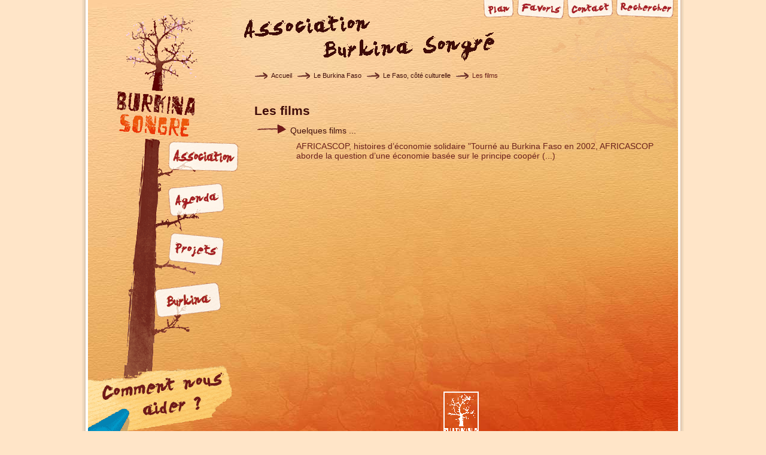

--- FILE ---
content_type: text/html; charset=utf-8
request_url: http://www.burkinasongre.asso.fr/-Les-films-
body_size: 2696
content:
<!DOCTYPE html PUBLIC '-//W3C//DTD XHTML 1.0 Strict//EN' 'http://www.w3.org/TR/xhtml1/DTD/xhtml1-strict.dtd'>
<html dir="ltr" lang="fr">
<head>
		



	<title>Association Burkina Songré - Les films</title>
	<meta name="description" content="L'association Burkina Songre a pour but, social et humanitaire, d'aider au développement au Burkina Faso, principalement dans le domaine de la santé et de l’éducation. " /> 

	<meta http-equiv="Content-Type" content="text/html; charset=utf-8" />
<meta name="verify-v1" content="D+T2g9Zk8ys4/vb+CXpxVa8GUprTr+R6t15wQhMhQ7o=" />


<link rel="alternate" type="application/rss+xml" title="Syndiquer tout le site" href="http://www.burkinasongre.asso.fr/spip.php?page=backend" />


<link href="squelettes/css/screen.css" rel="stylesheet" type="text/css" media="screen" />
<link href="" rel="stylesheet" type="text/css" media="print" />

<link rel="shortcut icon" href="favicon.ico" >


<script src="plugins/jquery_192/javascript/jquery_126.js" type="text/javascript"></script>
<script src="plugins/jquery_192/javascript/jquery.form_126.js" type="text/javascript"></script>
<script src="plugins/jquery_192/javascript/ajaxCallback_126.js" type="text/javascript"></script>
<!-- insert_head -->
<!-- Rien pour le Couteau Suisse -->
<link rel='stylesheet' href='http://www.burkinasongre.asso.fr/spip.php?page=forms_styles.css' type='text/css' media='all' />


<script type="text/javascript" src="squelettes/js/menu.js"></script>
<script>
$(document).ready(function(){
	init_menu();
});
</script>
</head>

<body>
<div id="page">

	<div id="background-top">
	<div id="background-bottom">
		
		<div id="top"><h1><a href="http://www.burkinasongre.asso.fr"><span class="invisible">Association Burkina Songré</span></a></h1></div>		
		<ul id="tools">	<li><a id="tools-plan" href="plan-du-site"><span class="invisible">Plan du site</span></a></li>	<li><a id="tools-favoris" href="favoris"><span class="invisible">Favoris</span></a></li>								<li><a id="tools-contact" href="Contact"><span class="invisible">Contact</span></a></li>				<li><a id="tools-recherche" href="#4"><span class="invisible">Recherche</span></a>	<div id="formulaire_recherche"><form action="http://www.burkinasongre.asso.fr/spip.php?page=recherche" method="get">	
<input name='page' value='recherche' type='hidden' />		<label for="recherche">Rechercher</label>	<input type="text" name="recherche" value="Rechercher" onfocus="this.value='';" />	<input type="submit" value="ok" class="bouton" /></form></div>	</li></ul>		
				

<ul id="menu">

	<li><a  id="menu-1" href="-L-association-Burkina-Songre-"><span class="invisible">L&#8217;association Burkina Songré</span></a>	
		
		
		<ul id="sous-menu-1">
		
		
					
					
					
					
						
							<li><a href="Historique">Historique</a></li>
						
						
					
					
		
					
					
					
					
						<li><a href="-Les-statuts-de-l-association-">Documents officiels</a></li>
					
					
		
					
					
					
					
						<li><a href="-Les-membres-du-CA-">Les membres du CA, l&#8217;association locale ADB et nos partenaires</a></li>
					
					
		
					
					
					
					
						
							<li><a href="les-liens">les liens sur le Burkina Faso</a></li>
						
						
					
					
		
		</ul>
		
	
	</li>

	<li><a  id="menu-2" href="-Agenda-de-nos-actions-evenements-"><span class="invisible">Agenda de nos actions, événements                                                                                                                                                                         et notre journal d&#8217;information  "le Kibaaré"</span></a>	
		
		
		<ul id="sous-menu-2">
		
		
					
					
					
					
						<li><a href="-Journal-d-information-trimestriel-Kibaare-">Journal d&#8217;information trimestriel "Kibaaré"</a></li>
					
					
		
					
					
					
					
						
							
							
							<li><a href="-Evenements-passes-">Evénements passés</a></li>

						
						
					
					
		
					
					
					
					
						
							<li><a href="en-2018">Evénements futurs</a></li>
						
						
					
					
		
		</ul>
		
	
	</li>

	<li><a  id="menu-3" href="-Projets-a-Bougretenga-et-"><span class="invisible">Réalisations à Bougrétenga</span></a>	
		
		

			
			
				<ul id="sous-menu-3">
				
					<li><a href="Maternite">Maternité</a></li>
				
					<li><a href="Activites-Generatrices-de-Revenu-AGR">Activités Génératrices de Revenu (AGR)</a></li>
				
					<li><a href="Deux-classes-a-l-ecole-B-en-cours-de-construction">Ecole B</a></li>
				
					<li><a href="Electrification-des-sites-communautaires-a">Electrification des sites communautaires à Bougrétenga</a></li>
				
					<li><a href="Projet-a-l-etude-echange-de-correspondance">Le collège</a></li>
				
					<li><a href="Notre-quatrieme-projet-un-centre-multi-services">un centre multi-services </a></li>
				
					<li><a href="Premier-Projet">Gratuité scolaire pour tous les enfants du village</a></li>
				
					<li><a href="Les-projets-sont-nombreux">Minoterie</a></li>
				
				</ul>
			
		
		
	
	</li>

	<li><a  id="menu-4" href="-Le-Burkina-Faso-"><span class="invisible">Le Burkina Faso</span></a>	
		
		
		<ul id="sous-menu-4">
		
		
					
					
					
					
						
							<li><a href="Situation-geographique-du-Burkina-Faso">Un pays sahélien au coeur de l’Afrique de l’Ouest</a></li>
						
						
					
					
		
					
					
					
					
						
							<li><a href="Sur-le-plan-historique">Petit point historique</a></li>
						
						
					
					
		
					
					
					
					
						<li><a href="-Bougretenga-">Bougrétenga, notre village&nbsp;!</a></li>
					
					
		
					
					
					
					
						
							
							
							<li><a href="-Et-sur-le-plan-culturel-">Le Faso, côté culturelle</a></li>

						
						
					
					
		
		</ul>
		
	
	</li>

	<li><a  id="menu-5" href="-Comment-participer-"><span class="invisible">Comment nous aider</span></a>	
		
		

			
			
		
		
	
	</li>

</ul>

			
	
		<div id="content">
			
			
<ul id="fil">
	<li><a href="http://www.burkinasongre.asso.fr">Accueil</a></li>
	
		
	
	
	
	
		
			<li><a href="-Le-Burkina-Faso-">Le Burkina Faso</a></li>
		
			<li><a href="-Et-sur-le-plan-culturel-">Le Faso, côté culturelle</a></li>
		
		<!--<li><a href="#">Les films</a></li> -->
		<li>Les films</li>
	
		
	<//BOUCLE_fil_rubrique>
	
	
	
	
</ul>
			
			<div id="center">
							
				
				
					<h2 class="">Les films</h2>
					
					<!-- debut_surligneconditionnel -->
					
					<p class=""></p>
					<p class=""></p>
					
						
						</B_sous_rubrique>
						<ul class="liste">
						
				
						
						</B_article>
						<ul id="liste">
						
							<li>
								<a href="Quelques-films">Quelques films ...</a>
								<p>AFRICASCOP, histoires d’économie solidaire   "Tourné au Burkina Faso en 2002, AFRICASCOP aborde la question d’une économie basée sur le principe coopér&nbsp;(...)</p>
							</li>
						
						</ul>
						
						
					<!-- finde_surligneconditionnel -->
				
				
	
			</div>
			
			
			<div id="bottom">
				<img src="squelettes/img/logo_blanc.png" alt="logo Association Burkina Songre" />
<!--
<img src="local/cache-vignettes/L55xH86/siteon0-4576f.png" alt="" width='55' height='86' class='spip_logos format_png'  style='height:86px;width:55px;' />
-->



<script type="text/javascript">
var gaJsHost = (("https:" == document.location.protocol) ? "https://ssl." : "http://www.");
document.write(unescape("%3Cscript src='" + gaJsHost + "google-analytics.com/ga.js' type='text/javascript'%3E%3C/script%3E"));
</script>
<script type="text/javascript">
var pageTracker = _gat._getTracker("UA-6371121-1");
pageTracker._trackPageview();
</script>			</div>

		</div>
	</div>
	</div>
</div>
<div id="page-bottom"> </div>

</body>
</html>


--- FILE ---
content_type: text/css
request_url: http://www.burkinasongre.asso.fr/squelettes/css/screen.css
body_size: 1863
content:
/* Commun */
*{margin:0;padding:0;}
img{border:0;}

p{
	margin:10px 0;}

.invisible{
	display: none;
}

.clear{clear:both;}


.spip_surligne{
	border:1px solid #DDA778; background-color:#FCF0E2; padding:0 2px 0 2px;
}


/* Mise en page */
body{
	text-align: center;
	background-color: #FFE5C8;
}

#page{
	margin:auto;
	width:1006px;
	text-align:left;
	
	position: relative;
	
	background: url(../img/fond_bordure.jpg) repeat-y top center;
	
	font-family: Verdana, Arial, Helvetica, sans-serif;
	font-size:62.5%;
	
}

#page-bottom{
	
	background: url(../img/fond_bordure_bottom.jpg) no-repeat top center;
	height: 18px;
	
}

#background-top{
	background: url(../img/fond_repeat.jpg) repeat-y top center;
	
	

}

#background-bottom{
	background: url(../img/fond.jpg) no-repeat bottom center;
	min-height:765px;
	

}

#top{


}

#top h1{
	position: absolute;
	top: 25px;
	width: 100%;
	text-align: center;

	background: url(../img/burkina_songre.png) no-repeat 46%;
	
}
#top h1 a{
	display: block;
	height: 78px;
	width: 420px;
	margin:auto;
	
}

#tools { position:absolute; top:0; right:15px; }
#tools li{ float:left; list-style-type:none;}
#tools li a{ display:block; background-repeat:no-repeat; background-position: top center;height:35px}
#tools #tools-plan{
	background: url(../img/menu_plan.png)   ;
	width:55px;
	height:30px;
}
#tools #tools-favoris{
	background: url(../img/menu_favoris.png);
	width:84px;

}
#tools #tools-contact{
	background: url(../img/menu_contact.png)  ;
	width:83px;

}
#tools #tools-recherche{
	background: url(../img/menu_recherche.png) ;
	width:100px;
	
}
#tools #formulaire_recherche{
	position:absolute;
	right:0;
}
#tools #formulaire_recherche{
	color:#971118;
}
#formulaire_recherche form input{ border:1px solid #DDA778; color:#6A1F1A; background-color:#FCF0E2;}
#formulaire_recherche form .bouton{ background-color:#FCF0E2; border:1px solid #DDA778;; color:#971118; font-weight:bold;}


#menu{

	position: absolute;
	top: 15px;
	left: 50px;

	width: 150px;
	height: 624px;
	
	background: url(../img/menu_arbre.png) no-repeat top center;
	
	list-style:none;
}

#menu li{
	/*position: relative;*/
	/*cursor:pointer;*/

}

#menu li a{
	display: block;
	background-repeat:no-repeat;
	
}

/* correspond aux ul de #sous-menu-1 #sous-menu-2 etc
	positionnement : definition generale */
#menu li ul{
	position:absolute;
	top:0;
	list-style: none;
	padding-left:15px;
	/* pour le diaporama sur sommaire.html */
	z-index:5;
	/*background-color:#FEF3E9;
	border: 1px solid #DDA778;*/

}
#menu li ul li{
	width: 196px;
	background: url(../img/sous_menu_haut.png) no-repeat top center;
	padding-top:5px;
	margin-bottom:3px;
}
#menu li ul li a{
	color: #971118;
	font-size:1.4em;
	text-decoration:none;
	padding: 0 5px 8px 5px;
	background: url(../img/sous_menu_bas.png) no-repeat bottom center;
}
/* correspond aux ul de #sous-menu-1 #sous-menu-2 etc
	positionnement : definition specifique par sous menu */

#menu #sous-menu-1{
	top:225px;
	left:200px;
}
#menu #sous-menu-2{
	top:290px;
	left:177px;
}
#menu #sous-menu-3{
	top:385px;
	left:175px;
}
#menu #sous-menu-4{
	top:460px;
	left:172px;
}


/* positionnement : definition specifique par menu */
#menu #menu-1{
	position:absolute;
	top:220px;
	left:70px;
	
	height: 63px;
	width: 143px;
	background-image: url(../img/menu_1.png);
 
}
#menu #menu-2{
	position:absolute;
	top:290px;
	left:70px;
	
	height: 81px;
	width: 119px;
	background-image: url(../img/menu_2.png);
}
#menu #menu-3{
	position:absolute;
	top:373px;
	left:70px;
	
	height: 73px;
	width: 119px;
	background-image: url(../img/menu_3.png);
}
#menu #menu-4{
	position:absolute;
	top:455px;
	left:65px;
	
	height: 91px;
	width: 119px;
	background-image: url(../img/menu_4.png);
}
#menu #menu-5{
	position:absolute;
	top:595px;
	left: -40px;
	
	height: 155px;
	width: 241px;
	background-image: url(../img/menu_5.png);
}


#content{
	/*
	position: absolute;
	top: 130px;
	left: 230px;
	*/

	background: url(../img/arbre.png) no-repeat 98.5% 2%;
	
	padding: 120px 20px 0 280px;
	

	color:#6A1F1A;
	font-size: 1.4em;
}

#content h2{
	color: #3F0C09;
	font-size:1.5em;
	margin:5px 0 10px 0;
}

#content h3{
	color: #3F0C09;
	font-size:1.2em;
	margin: 12px 0 3px 0;
	padding-left: 10px;
	border-bottom: 1px solid;
}


#content img{
	border: 2px solid #FFFFFF;
	margin: 3px;

}

#content a{
	color: #3F0C09;
}

#content h3 a{
	text-decoration:none;
}

#content li a{
	text-decoration: none;
}


/*
#fil { margin-bottom:40px;font-size:0.8em; }
#fil li{ float:left; padding:2px 0 0 2px; list-style-image:url(../img/fleche.png);margin-left:35px; }
#fil li a{ vertical-align:top;}
*/
#fil { margin-bottom:40px;font-size:0.8em; list-style:none; }
#fil li{ float:left; padding-left:28px; background:url(../img/fleche.png) no-repeat center left;margin-left:8px; }
#fil li a{ vertical-align:top;}

#center-top{
	background-color:#fcf0e2;
	
	width:100%; height:100%;
	position:absolute; width:100%; height:100%;
	
	/*
	   filter: alpha(opacity=50);
     -moz-opacity: 0.5;
     -khtml-opacity: 0.5;
     opacity: 0.5;
*/
}

#center{
	min-height: 465px;
	background-color:##FCF0E2;
	padding:8px;

}

#center ul{
	margin-top:5px;
}

#center li{
	list-style-image:url(../img/fleche.png);
	list-style-position:inside;
	text-indent:10px;
	margin-bottom:10px;
}

#column{
float:right;
width: 200px;
margin-right: 5px;
padding: 40px 0 5px 5px;
}

#column_img{
	font-size:80%;
	text-align:center;
	margin-top:5px;
}

#docs{
	margin-top:15px;
}

#docs a{
	text-decoration:none;
	display:block;
	margin-bottom:15px;
	width:500px;
}

/* cas des documents images */
#docs .thickbox{
	float:left;
	width:200px;
}

#docs img{
	vertical-align:middle;
}

/* cas des documents non-images */
#docs .document img{
	border:0;
}

#docs .docs_poids{
	font-size:0.8em;
}

#bottom{
	clear:both;
	text-align: center;
	padding: 10px;
}

/* sommaire */
#diaporama{
	text-align:center;

}
#diaporama table{
	margin:auto;
	margin-top:10px;
}

/* article */

/* rubrique */
.liste{
	margin: 10px 0 0 60px;
}
#center .liste li{
	list-style-image:url(../img/fleche_triangle.png);
	list-style-position:outside;
	text-indent:0;
}
#center .liste li p{
	margin-left:10px;
}

/* boutons d'administration */
.spip-admin-float{
	top:30px;
}

--- FILE ---
content_type: application/javascript
request_url: http://www.burkinasongre.asso.fr/squelettes/js/menu.js
body_size: 281
content:

/*
function init_menu(){
	$(".menu2").hide();	
	$("#menu li").mouseover(function(){
		$(".menu2").hide();
		$(this).children("ul").show();
	});
	$("#menu li").mouseout(function(){
		$(this).children("ul").hide();
	});
}
$(document).ready(function(){
	init_menu();
});
*/
function init_menu(){
	$("#menu ul").hide();
	$("#menu li a").mouseout(function(){
		$(this).parent("li").children("ul").hide();
	});	
	$("#menu li a").mouseover(function(){		
		$("#menu ul").hide();
		$(this).parent("li").children("ul").show();
	});
	$("#menu li ul").mouseover(function(){
		$(this).show();
	});
	$("#center").mouseover(function(){
		$("#menu ul").hide();
	});
	// bouton rechercher
	$("#tools #formulaire_recherche").hide();
	$("#tools #tools-recherche").click(function(){
		$("#tools #formulaire_recherche").slideToggle(1000);
	});	
}
